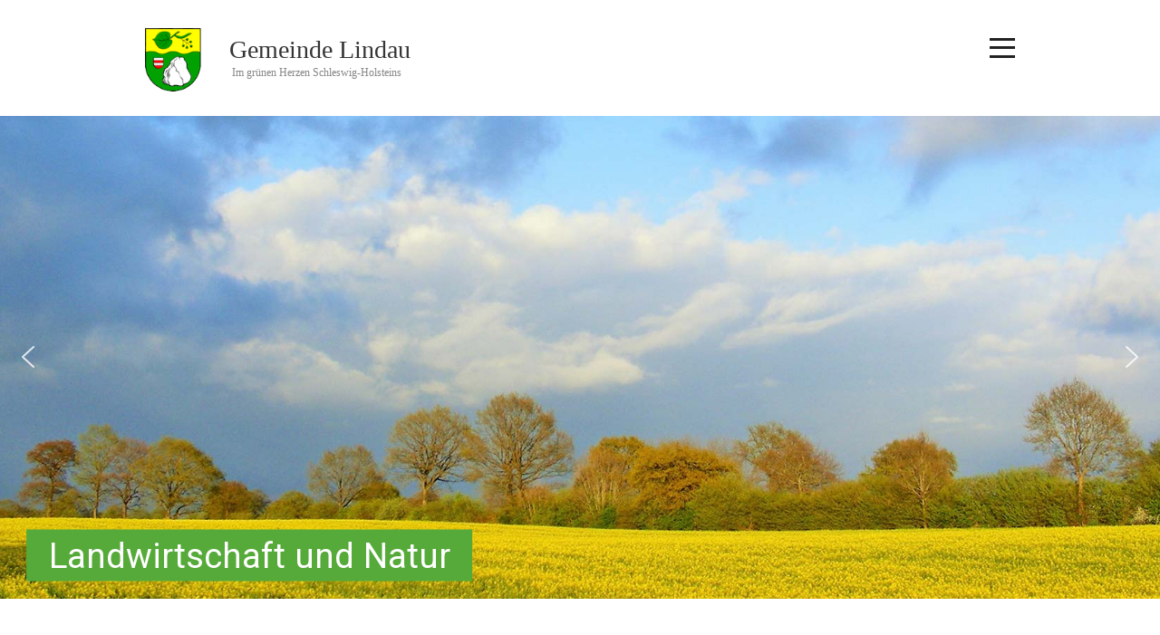

--- FILE ---
content_type: text/html; charset=UTF-8
request_url: https://www.gemeinde-lindau.de/2019/11/18/dienstabend-18-11-19/
body_size: 34101
content:
<!DOCTYPE html>
<html lang="en">
<head>

    <!-- Basic Page Needs
    –––––––––––––––––––––––––––––––––––––––––––––––––– -->
    <meta charset="utf-8">
    <title>Gemeinde Lindau</title>
    <meta name="description" content="Informationen über die Gemeinde Lindau">
    <meta name="author" content="">
    <meta name="viewport" content="width=device-width, initial-scale=1">
    <link href="//fonts.googleapis.com/css?family=Raleway:400,300,600" rel="stylesheet" type="text/css">
    <!--<link href="https://fonts.googleapis.com/css?family=Droid+Serif" rel="stylesheet">-->
    <link rel="stylesheet" href="https://www.gemeinde-lindau.de/wp-content/themes/gemeindelindau/css/main.css">
    <link rel="icon" type="image/png" href="images/favicon.png">
    <meta name='robots' content='max-image-preview:large' />
<link rel='dns-prefetch' href='//www.googletagmanager.com' />
<link rel="alternate" type="application/rss+xml" title="Gemeinde Lindau &raquo; Dienstabend 18.11.19-Kommentar-Feed" href="https://www.gemeinde-lindau.de/2019/11/18/dienstabend-18-11-19/feed/" />
<link rel="alternate" title="oEmbed (JSON)" type="application/json+oembed" href="https://www.gemeinde-lindau.de/wp-json/oembed/1.0/embed?url=https%3A%2F%2Fwww.gemeinde-lindau.de%2F2019%2F11%2F18%2Fdienstabend-18-11-19%2F" />
<link rel="alternate" title="oEmbed (XML)" type="text/xml+oembed" href="https://www.gemeinde-lindau.de/wp-json/oembed/1.0/embed?url=https%3A%2F%2Fwww.gemeinde-lindau.de%2F2019%2F11%2F18%2Fdienstabend-18-11-19%2F&#038;format=xml" />
<style id='wp-img-auto-sizes-contain-inline-css' type='text/css'>
img:is([sizes=auto i],[sizes^="auto," i]){contain-intrinsic-size:3000px 1500px}
/*# sourceURL=wp-img-auto-sizes-contain-inline-css */
</style>
<style id='wp-emoji-styles-inline-css' type='text/css'>

	img.wp-smiley, img.emoji {
		display: inline !important;
		border: none !important;
		box-shadow: none !important;
		height: 1em !important;
		width: 1em !important;
		margin: 0 0.07em !important;
		vertical-align: -0.1em !important;
		background: none !important;
		padding: 0 !important;
	}
/*# sourceURL=wp-emoji-styles-inline-css */
</style>
<style id='wp-block-library-inline-css' type='text/css'>
:root{--wp-block-synced-color:#7a00df;--wp-block-synced-color--rgb:122,0,223;--wp-bound-block-color:var(--wp-block-synced-color);--wp-editor-canvas-background:#ddd;--wp-admin-theme-color:#007cba;--wp-admin-theme-color--rgb:0,124,186;--wp-admin-theme-color-darker-10:#006ba1;--wp-admin-theme-color-darker-10--rgb:0,107,160.5;--wp-admin-theme-color-darker-20:#005a87;--wp-admin-theme-color-darker-20--rgb:0,90,135;--wp-admin-border-width-focus:2px}@media (min-resolution:192dpi){:root{--wp-admin-border-width-focus:1.5px}}.wp-element-button{cursor:pointer}:root .has-very-light-gray-background-color{background-color:#eee}:root .has-very-dark-gray-background-color{background-color:#313131}:root .has-very-light-gray-color{color:#eee}:root .has-very-dark-gray-color{color:#313131}:root .has-vivid-green-cyan-to-vivid-cyan-blue-gradient-background{background:linear-gradient(135deg,#00d084,#0693e3)}:root .has-purple-crush-gradient-background{background:linear-gradient(135deg,#34e2e4,#4721fb 50%,#ab1dfe)}:root .has-hazy-dawn-gradient-background{background:linear-gradient(135deg,#faaca8,#dad0ec)}:root .has-subdued-olive-gradient-background{background:linear-gradient(135deg,#fafae1,#67a671)}:root .has-atomic-cream-gradient-background{background:linear-gradient(135deg,#fdd79a,#004a59)}:root .has-nightshade-gradient-background{background:linear-gradient(135deg,#330968,#31cdcf)}:root .has-midnight-gradient-background{background:linear-gradient(135deg,#020381,#2874fc)}:root{--wp--preset--font-size--normal:16px;--wp--preset--font-size--huge:42px}.has-regular-font-size{font-size:1em}.has-larger-font-size{font-size:2.625em}.has-normal-font-size{font-size:var(--wp--preset--font-size--normal)}.has-huge-font-size{font-size:var(--wp--preset--font-size--huge)}.has-text-align-center{text-align:center}.has-text-align-left{text-align:left}.has-text-align-right{text-align:right}.has-fit-text{white-space:nowrap!important}#end-resizable-editor-section{display:none}.aligncenter{clear:both}.items-justified-left{justify-content:flex-start}.items-justified-center{justify-content:center}.items-justified-right{justify-content:flex-end}.items-justified-space-between{justify-content:space-between}.screen-reader-text{border:0;clip-path:inset(50%);height:1px;margin:-1px;overflow:hidden;padding:0;position:absolute;width:1px;word-wrap:normal!important}.screen-reader-text:focus{background-color:#ddd;clip-path:none;color:#444;display:block;font-size:1em;height:auto;left:5px;line-height:normal;padding:15px 23px 14px;text-decoration:none;top:5px;width:auto;z-index:100000}html :where(.has-border-color){border-style:solid}html :where([style*=border-top-color]){border-top-style:solid}html :where([style*=border-right-color]){border-right-style:solid}html :where([style*=border-bottom-color]){border-bottom-style:solid}html :where([style*=border-left-color]){border-left-style:solid}html :where([style*=border-width]){border-style:solid}html :where([style*=border-top-width]){border-top-style:solid}html :where([style*=border-right-width]){border-right-style:solid}html :where([style*=border-bottom-width]){border-bottom-style:solid}html :where([style*=border-left-width]){border-left-style:solid}html :where(img[class*=wp-image-]){height:auto;max-width:100%}:where(figure){margin:0 0 1em}html :where(.is-position-sticky){--wp-admin--admin-bar--position-offset:var(--wp-admin--admin-bar--height,0px)}@media screen and (max-width:600px){html :where(.is-position-sticky){--wp-admin--admin-bar--position-offset:0px}}

/*# sourceURL=wp-block-library-inline-css */
</style>
<style id='classic-theme-styles-inline-css' type='text/css'>
/*! This file is auto-generated */
.wp-block-button__link{color:#fff;background-color:#32373c;border-radius:9999px;box-shadow:none;text-decoration:none;padding:calc(.667em + 2px) calc(1.333em + 2px);font-size:1.125em}.wp-block-file__button{background:#32373c;color:#fff;text-decoration:none}
/*# sourceURL=/wp-includes/css/classic-themes.min.css */
</style>
<link rel='stylesheet' id='cookie-law-info-css' href='https://www.gemeinde-lindau.de/wp-content/plugins/cookie-law-info_rename/public/css/cookie-law-info-public.css?ver=1.8.8' type='text/css' media='all' />
<link rel='stylesheet' id='cookie-law-info-gdpr-css' href='https://www.gemeinde-lindau.de/wp-content/plugins/cookie-law-info_rename/public/css/cookie-law-info-gdpr.css?ver=1.8.8' type='text/css' media='all' />
<link rel="stylesheet" type="text/css" href="https://www.gemeinde-lindau.de/wp-content/plugins/smart-slider-3/Public/SmartSlider3/Application/Frontend/Assets/dist/smartslider.min.css?ver=6f970dc2" media="all">
<link rel="stylesheet" type="text/css" href="https://fonts.googleapis.com/css?display=swap&amp;family=Roboto%3A300%2C400" media="all">
<style data-related="n2-ss-2">div#n2-ss-2 .n2-ss-slider-1{display:grid;position:relative;}div#n2-ss-2 .n2-ss-slider-2{display:grid;position:relative;overflow:hidden;padding:0px 0px 0px 0px;border:0px solid RGBA(62,62,62,1);border-radius:0px;background-clip:padding-box;background-repeat:repeat;background-position:50% 50%;background-size:cover;background-attachment:scroll;z-index:1;}div#n2-ss-2:not(.n2-ss-loaded) .n2-ss-slider-2{background-image:none !important;}div#n2-ss-2 .n2-ss-slider-3{display:grid;grid-template-areas:'cover';position:relative;overflow:hidden;z-index:10;}div#n2-ss-2 .n2-ss-slider-3 > *{grid-area:cover;}div#n2-ss-2 .n2-ss-slide-backgrounds,div#n2-ss-2 .n2-ss-slider-3 > .n2-ss-divider{position:relative;}div#n2-ss-2 .n2-ss-slide-backgrounds{z-index:10;}div#n2-ss-2 .n2-ss-slide-backgrounds > *{overflow:hidden;}div#n2-ss-2 .n2-ss-slide-background{transform:translateX(-100000px);}div#n2-ss-2 .n2-ss-slider-4{place-self:center;position:relative;width:100%;height:100%;z-index:20;display:grid;grid-template-areas:'slide';}div#n2-ss-2 .n2-ss-slider-4 > *{grid-area:slide;}div#n2-ss-2.n2-ss-full-page--constrain-ratio .n2-ss-slider-4{height:auto;}div#n2-ss-2 .n2-ss-slide{display:grid;place-items:center;grid-auto-columns:100%;position:relative;z-index:20;-webkit-backface-visibility:hidden;transform:translateX(-100000px);}div#n2-ss-2 .n2-ss-slide{perspective:1500px;}div#n2-ss-2 .n2-ss-slide-active{z-index:21;}.n2-ss-background-animation{position:absolute;top:0;left:0;width:100%;height:100%;z-index:3;}div#n2-ss-2 .n2-ss-button-container,div#n2-ss-2 .n2-ss-button-container a{display:block;}div#n2-ss-2 .n2-ss-button-container--non-full-width,div#n2-ss-2 .n2-ss-button-container--non-full-width a{display:inline-block;}div#n2-ss-2 .n2-ss-button-container.n2-ss-nowrap{white-space:nowrap;}div#n2-ss-2 .n2-ss-button-container a div{display:inline;font-size:inherit;text-decoration:inherit;color:inherit;line-height:inherit;font-family:inherit;font-weight:inherit;}div#n2-ss-2 .n2-ss-button-container a > div{display:inline-flex;align-items:center;vertical-align:top;}div#n2-ss-2 .n2-ss-button-container span{font-size:100%;vertical-align:baseline;}div#n2-ss-2 .n2-ss-button-container a[data-iconplacement="left"] span{margin-right:0.3em;}div#n2-ss-2 .n2-ss-button-container a[data-iconplacement="right"] span{margin-left:0.3em;}div#n2-ss-2 .nextend-arrow{cursor:pointer;overflow:hidden;line-height:0 !important;z-index:18;-webkit-user-select:none;}div#n2-ss-2 .nextend-arrow img{position:relative;display:block;}div#n2-ss-2 .nextend-arrow img.n2-arrow-hover-img{display:none;}div#n2-ss-2 .nextend-arrow:FOCUS img.n2-arrow-hover-img,div#n2-ss-2 .nextend-arrow:HOVER img.n2-arrow-hover-img{display:inline;}div#n2-ss-2 .nextend-arrow:FOCUS img.n2-arrow-normal-img,div#n2-ss-2 .nextend-arrow:HOVER img.n2-arrow-normal-img{display:none;}div#n2-ss-2 .nextend-arrow-animated{overflow:hidden;}div#n2-ss-2 .nextend-arrow-animated > div{position:relative;}div#n2-ss-2 .nextend-arrow-animated .n2-active{position:absolute;}div#n2-ss-2 .nextend-arrow-animated-fade{transition:background 0.3s, opacity 0.4s;}div#n2-ss-2 .nextend-arrow-animated-horizontal > div{transition:all 0.4s;transform:none;}div#n2-ss-2 .nextend-arrow-animated-horizontal .n2-active{top:0;}div#n2-ss-2 .nextend-arrow-previous.nextend-arrow-animated-horizontal .n2-active{left:100%;}div#n2-ss-2 .nextend-arrow-next.nextend-arrow-animated-horizontal .n2-active{right:100%;}div#n2-ss-2 .nextend-arrow-previous.nextend-arrow-animated-horizontal:HOVER > div,div#n2-ss-2 .nextend-arrow-previous.nextend-arrow-animated-horizontal:FOCUS > div{transform:translateX(-100%);}div#n2-ss-2 .nextend-arrow-next.nextend-arrow-animated-horizontal:HOVER > div,div#n2-ss-2 .nextend-arrow-next.nextend-arrow-animated-horizontal:FOCUS > div{transform:translateX(100%);}div#n2-ss-2 .nextend-arrow-animated-vertical > div{transition:all 0.4s;transform:none;}div#n2-ss-2 .nextend-arrow-animated-vertical .n2-active{left:0;}div#n2-ss-2 .nextend-arrow-previous.nextend-arrow-animated-vertical .n2-active{top:100%;}div#n2-ss-2 .nextend-arrow-next.nextend-arrow-animated-vertical .n2-active{bottom:100%;}div#n2-ss-2 .nextend-arrow-previous.nextend-arrow-animated-vertical:HOVER > div,div#n2-ss-2 .nextend-arrow-previous.nextend-arrow-animated-vertical:FOCUS > div{transform:translateY(-100%);}div#n2-ss-2 .nextend-arrow-next.nextend-arrow-animated-vertical:HOVER > div,div#n2-ss-2 .nextend-arrow-next.nextend-arrow-animated-vertical:FOCUS > div{transform:translateY(100%);}div#n2-ss-2 .n2-font-7e0960bbba1058b939566cfb1afbd84d-hover{font-family: 'Roboto','Arial';color: #ffffff;font-size:225%;text-shadow: none;line-height: 1.5;font-weight: normal;font-style: normal;text-decoration: none;text-align: center;letter-spacing: normal;word-spacing: normal;text-transform: none;}div#n2-ss-2 .n2-style-40378ba38d53bdd20f9224a5b9396e67-heading{background: #55aa39;opacity:1;padding:0px 0px 0px 0px ;box-shadow: none;border: 0px solid RGBA(0,0,0,1);border-radius:0px;}div#n2-ss-2 .n2-font-1a7f5ed23c7fb336c5040a6b4265ed95-link a{font-family: 'Roboto','Arial';color: #ffffff;font-size:87.5%;text-shadow: none;line-height: 1.5;font-weight: normal;font-style: normal;text-decoration: none;text-align: center;letter-spacing: normal;word-spacing: normal;text-transform: none;}div#n2-ss-2 .n2-style-55d165c1c2fdada96923c104166f1f7f-heading{background: #5cba3c;opacity:1;padding:10px 30px 10px 30px ;box-shadow: none;border: 0px solid RGBA(0,0,0,1);border-radius:0px;}div#n2-ss-2 .n2-ss-slide-limiter{max-width:3000px;}div#n2-ss-2 .n-uc-0poWpX7FEJoe{padding:0px 0px 0px 0px}div#n2-ss-2 .n-uc-wsdvYS1iiwP0{padding:0px 0px 0px 0px}div#n2-ss-2 .n-uc-XskU1yWN7Gk9{padding:0px 0px 0px 0px}div#n2-ss-2 .n-uc-hdq64mvfzzza{padding:0px 0px 0px 0px}div#n2-ss-2 .nextend-arrow img{width: 32px}@media (min-width: 1200px){div#n2-ss-2 [data-hide-desktopportrait="1"]{display: none !important;}}@media (orientation: landscape) and (max-width: 1199px) and (min-width: 901px),(orientation: portrait) and (max-width: 1199px) and (min-width: 701px){div#n2-ss-2 [data-hide-tabletportrait="1"]{display: none !important;}}@media (orientation: landscape) and (max-width: 900px),(orientation: portrait) and (max-width: 700px){div#n2-ss-2 [data-hide-mobileportrait="1"]{display: none !important;}div#n2-ss-2 .nextend-arrow img{width: 16px}}</style>
<script type="text/javascript" src="https://www.gemeinde-lindau.de/wp-includes/js/jquery/jquery.min.js?ver=3.7.1" id="jquery-core-js"></script>
<script type="text/javascript" src="https://www.gemeinde-lindau.de/wp-includes/js/jquery/jquery-migrate.min.js?ver=3.4.1" id="jquery-migrate-js"></script>
<script type="text/javascript" id="cookie-law-info-js-extra">
/* <![CDATA[ */
var Cli_Data = {"nn_cookie_ids":[],"cookielist":[]};
var log_object = {"ajax_url":"https://www.gemeinde-lindau.de/wp-admin/admin-ajax.php"};
//# sourceURL=cookie-law-info-js-extra
/* ]]> */
</script>
<script type="text/javascript" src="https://www.gemeinde-lindau.de/wp-content/plugins/cookie-law-info_rename/public/js/cookie-law-info-public.js?ver=1.8.8" id="cookie-law-info-js"></script>
<link rel="https://api.w.org/" href="https://www.gemeinde-lindau.de/wp-json/" /><link rel="alternate" title="JSON" type="application/json" href="https://www.gemeinde-lindau.de/wp-json/wp/v2/posts/326" /><link rel="EditURI" type="application/rsd+xml" title="RSD" href="https://www.gemeinde-lindau.de/xmlrpc.php?rsd" />
<meta name="generator" content="WordPress 6.9" />
<link rel="canonical" href="https://www.gemeinde-lindau.de/2019/11/18/dienstabend-18-11-19/" />
<link rel='shortlink' href='https://www.gemeinde-lindau.de/?p=326' />
<meta name="generator" content="Site Kit by Google 1.124.0" /><script type="text/javascript">
(function(url){
	if(/(?:Chrome\/26\.0\.1410\.63 Safari\/537\.31|WordfenceTestMonBot)/.test(navigator.userAgent)){ return; }
	var addEvent = function(evt, handler) {
		if (window.addEventListener) {
			document.addEventListener(evt, handler, false);
		} else if (window.attachEvent) {
			document.attachEvent('on' + evt, handler);
		}
	};
	var removeEvent = function(evt, handler) {
		if (window.removeEventListener) {
			document.removeEventListener(evt, handler, false);
		} else if (window.detachEvent) {
			document.detachEvent('on' + evt, handler);
		}
	};
	var evts = 'contextmenu dblclick drag dragend dragenter dragleave dragover dragstart drop keydown keypress keyup mousedown mousemove mouseout mouseover mouseup mousewheel scroll'.split(' ');
	var logHuman = function() {
		if (window.wfLogHumanRan) { return; }
		window.wfLogHumanRan = true;
		var wfscr = document.createElement('script');
		wfscr.type = 'text/javascript';
		wfscr.async = true;
		wfscr.src = url + '&r=' + Math.random();
		(document.getElementsByTagName('head')[0]||document.getElementsByTagName('body')[0]).appendChild(wfscr);
		for (var i = 0; i < evts.length; i++) {
			removeEvent(evts[i], logHuman);
		}
	};
	for (var i = 0; i < evts.length; i++) {
		addEvent(evts[i], logHuman);
	}
})('//www.gemeinde-lindau.de/?wordfence_lh=1&hid=85140664E49EBE2CAEEFAE7D5EF68655');
</script>
    <script>(function(){this._N2=this._N2||{_r:[],_d:[],r:function(){this._r.push(arguments)},d:function(){this._d.push(arguments)}}}).call(window);</script><script src="https://www.gemeinde-lindau.de/wp-content/plugins/smart-slider-3/Public/SmartSlider3/Application/Frontend/Assets/dist/n2.min.js?ver=6f970dc2" defer async></script>
<script src="https://www.gemeinde-lindau.de/wp-content/plugins/smart-slider-3/Public/SmartSlider3/Application/Frontend/Assets/dist/smartslider-frontend.min.js?ver=6f970dc2" defer async></script>
<script src="https://www.gemeinde-lindau.de/wp-content/plugins/smart-slider-3/Public/SmartSlider3/Slider/SliderType/Simple/Assets/dist/ss-simple.min.js?ver=6f970dc2" defer async></script>
<script src="https://www.gemeinde-lindau.de/wp-content/plugins/smart-slider-3/Public/SmartSlider3/Widget/Arrow/ArrowImage/Assets/dist/w-arrow-image.min.js?ver=6f970dc2" defer async></script>
<script>_N2.r('documentReady',function(){_N2.r(["documentReady","smartslider-frontend","SmartSliderWidgetArrowImage","ss-simple"],function(){new _N2.SmartSliderSimple('n2-ss-2',{"admin":false,"background.video.mobile":1,"loadingTime":2000,"alias":{"id":0,"smoothScroll":0,"slideSwitch":0,"scroll":1},"align":"normal","isDelayed":0,"responsive":{"mediaQueries":{"all":false,"desktopportrait":["(min-width: 1200px)"],"tabletportrait":["(orientation: landscape) and (max-width: 1199px) and (min-width: 901px)","(orientation: portrait) and (max-width: 1199px) and (min-width: 701px)"],"mobileportrait":["(orientation: landscape) and (max-width: 900px)","(orientation: portrait) and (max-width: 700px)"]},"base":{"slideOuterWidth":1200,"slideOuterHeight":500,"sliderWidth":1200,"sliderHeight":500,"slideWidth":1200,"slideHeight":500},"hideOn":{"desktopLandscape":false,"desktopPortrait":false,"tabletLandscape":false,"tabletPortrait":false,"mobileLandscape":false,"mobilePortrait":false},"onResizeEnabled":true,"type":"fullwidth","sliderHeightBasedOn":"real","focusUser":1,"focusEdge":"auto","breakpoints":[{"device":"tabletPortrait","type":"max-screen-width","portraitWidth":1199,"landscapeWidth":1199},{"device":"mobilePortrait","type":"max-screen-width","portraitWidth":700,"landscapeWidth":900}],"enabledDevices":{"desktopLandscape":0,"desktopPortrait":1,"tabletLandscape":0,"tabletPortrait":1,"mobileLandscape":0,"mobilePortrait":1},"sizes":{"desktopPortrait":{"width":1200,"height":500,"max":3000,"min":1200},"tabletPortrait":{"width":701,"height":292,"customHeight":false,"max":1199,"min":701},"mobilePortrait":{"width":320,"height":133,"customHeight":false,"max":900,"min":320}},"overflowHiddenPage":0,"focus":{"offsetTop":"#wpadminbar","offsetBottom":""}},"controls":{"mousewheel":0,"touch":"horizontal","keyboard":1,"blockCarouselInteraction":1},"playWhenVisible":1,"playWhenVisibleAt":0.5,"lazyLoad":0,"lazyLoadNeighbor":0,"blockrightclick":0,"maintainSession":0,"autoplay":{"enabled":0,"start":1,"duration":8000,"autoplayLoop":1,"allowReStart":0,"pause":{"click":1,"mouse":"0","mediaStarted":1},"resume":{"click":0,"mouse":0,"mediaEnded":1,"slidechanged":0},"interval":1,"intervalModifier":"loop","intervalSlide":"current"},"perspective":1500,"layerMode":{"playOnce":0,"playFirstLayer":1,"mode":"skippable","inAnimation":"mainInEnd"},"bgAnimations":0,"mainanimation":{"type":"horizontal","duration":800,"delay":0,"ease":"easeOutQuad","shiftedBackgroundAnimation":0},"carousel":1,"initCallbacks":function(){new _N2.SmartSliderWidgetArrowImage(this)}})})});</script></head>
<body>

<div class="container">
    <div class="heady">
        <div class="row sa">
            <div class="twelve columns" style="padding: 2rem 0;">
                <div style="float: right; margin-top: 2.5rem;">
                    <div class="burger_menu" id="toggle" style="float: right;">
                        <span class="top"></span>
                        <span class="middle"></span>
                        <span class="bottom"></span>
                    </div>
                </div>
                <div style="float:left; width: 70%; margin-top:1.3rem;">
                    <a href="http://www.gemeinde-lindau.de">
                        <object data="https://www.gemeinde-lindau.de/wp-content/themes/gemeindelindau/images/wappen2.svg"
                                type="image/svg+xml"
                                class="logo_size_wrapper">
                        </object>
                    </a>
                </div>
            </div>
        </div>
    </div>
</div>
<div>
    <div><ss3-force-full-width data-overflow-x="body" data-horizontal-selector="body"><div class="n2-section-smartslider fitvidsignore " data-ssid="2" tabindex="0" role="region" aria-label="Slider"><div id="n2-ss-2-align" class="n2-ss-align"><div class="n2-padding"><div id="n2-ss-2" data-creator="Smart Slider 3" data-responsive="fullwidth" class="n2-ss-slider n2-ow n2-has-hover n2notransition  " data-ss-legacy-font-scale="1"><div class="n2-ss-slider-wrapper-inside">
        <div class="n2-ss-slider-1 n2_ss__touch_element n2-ow">
            <div class="n2-ss-slider-2 n2-ow">
                                                <div class="n2-ss-slider-3 n2-ow">

                    <div class="n2-ss-slide-backgrounds n2-ow-all"><div class="n2-ss-slide-background" data-public-id="1" data-mode="fill"><div class="n2-ss-slide-background-image" data-blur="0" data-opacity="100" data-x="50" data-y="50" data-alt="" data-title=""><picture class="skip-lazy" data-skip-lazy="1"><img src="//www.gemeinde-lindau.de/wp-content/uploads/2018/03/feld_slider.jpg" alt="" title="" loading="lazy" class="skip-lazy" data-skip-lazy="1"></picture></div><div data-color="RGBA(255,255,255,0)" style="background-color: RGBA(255,255,255,0);" class="n2-ss-slide-background-color"></div></div><div class="n2-ss-slide-background" data-public-id="2" data-mode="fill"><div class="n2-ss-slide-background-image" data-blur="0" data-opacity="100" data-x="50" data-y="50" data-alt="" data-title=""><picture class="skip-lazy" data-skip-lazy="1"><img src="//www.gemeinde-lindau.de/wp-content/uploads/2018/03/nok-1.jpg" alt="" title="" loading="lazy" class="skip-lazy" data-skip-lazy="1"></picture></div><div data-color="RGBA(255,255,255,0)" style="background-color: RGBA(255,255,255,0);" class="n2-ss-slide-background-color"></div></div><div class="n2-ss-slide-background" data-public-id="3" data-mode="fill"><div class="n2-ss-slide-background-image" data-blur="0" data-opacity="100" data-x="50" data-y="50" data-alt="" data-title=""><picture class="skip-lazy" data-skip-lazy="1"><img src="//www.gemeinde-lindau.de/wp-content/uploads/2018/03/teufelstein_slider.jpg" alt="" title="" loading="lazy" class="skip-lazy" data-skip-lazy="1"></picture></div><div data-color="RGBA(255,255,255,0)" style="background-color: RGBA(255,255,255,0);" class="n2-ss-slide-background-color"></div></div><div class="n2-ss-slide-background" data-public-id="4" data-mode="fill"><div class="n2-ss-slide-background-image" data-blur="0" data-opacity="100" data-x="50" data-y="50" data-alt="" data-title=""><picture class="skip-lazy" data-skip-lazy="1"><img src="//www.gemeinde-lindau.de/wp-content/uploads/2018/03/wiese_slider.jpg" alt="" title="" loading="lazy" class="skip-lazy" data-skip-lazy="1"></picture></div><div data-color="RGBA(255,255,255,0)" style="background-color: RGBA(255,255,255,0);" class="n2-ss-slide-background-color"></div></div></div>                    <div class="n2-ss-slider-4 n2-ow">
                        <svg xmlns="http://www.w3.org/2000/svg" viewBox="0 0 1200 500" data-related-device="desktopPortrait" class="n2-ow n2-ss-preserve-size n2-ss-preserve-size--slider n2-ss-slide-limiter"></svg><div data-first="1" data-slide-duration="0" data-id="6" data-slide-public-id="1" data-title="feld_slider" class="n2-ss-slide n2-ow  n2-ss-slide-6"><div role="note" class="n2-ss-slide--focus" tabindex="-1">feld_slider</div><div class="n2-ss-layers-container n2-ss-slide-limiter n2-ow"><div class="n2-ss-layer n2-ow n-uc-0poWpX7FEJoe" data-sstype="slide" data-pm="default"><div class="n2-ss-layer n2-ow n-uc-R7XMHnABfjn9" data-pm="absolute" data-responsiveposition="1" data-desktopportraitleft="-342" data-desktopportraittop="205" data-responsivesize="1" data-desktopportraitwidth="461" data-desktopportraitheight="auto" data-desktopportraitalign="center" data-desktopportraitvalign="middle" data-parentid="" data-desktopportraitparentalign="center" data-desktopportraitparentvalign="middle" data-adaptivefont="0" data-sstype="layer"><div id="n2-ss-2item1" class="n2-font-7e0960bbba1058b939566cfb1afbd84d-hover n2-style-40378ba38d53bdd20f9224a5b9396e67-heading   n2-ss-item-content n2-ss-text n2-ow" style="display:block;">Landwirtschaft und Natur</div></div></div></div></div><div data-slide-duration="0" data-id="7" data-slide-public-id="2" data-title="nok" class="n2-ss-slide n2-ow  n2-ss-slide-7"><div role="note" class="n2-ss-slide--focus" tabindex="-1">nok</div><div class="n2-ss-layers-container n2-ss-slide-limiter n2-ow"><div class="n2-ss-layer n2-ow n-uc-wsdvYS1iiwP0" data-sstype="slide" data-pm="default"><div class="n2-ss-layer n2-ow n-uc-4w00jl6SLZHM" data-pm="absolute" data-responsiveposition="1" data-desktopportraitleft="403" data-desktopportraittop="155" data-responsivesize="1" data-desktopportraitwidth="auto" data-desktopportraitheight="auto" data-desktopportraitalign="center" data-desktopportraitvalign="middle" data-parentid="" data-desktopportraitparentalign="center" data-desktopportraitparentvalign="middle" data-adaptivefont="0" data-sstype="layer"><div id="n2-ss-2item2" class="n2-font-7e0960bbba1058b939566cfb1afbd84d-hover   n2-ss-item-content n2-ss-text n2-ow" style="display:block;">Am Nord-Ostsee-Kanal</div></div><div class="n2-ss-layer n2-ow n-uc-t5vT0I7T1Bji n2-ss-layer--auto" data-pm="absolute" data-responsiveposition="1" data-desktopportraitleft="496" data-desktopportraittop="202" data-responsivesize="1" data-desktopportraitwidth="auto" data-desktopportraitheight="auto" data-desktopportraitalign="center" data-desktopportraitvalign="middle" data-parentid="" data-desktopportraitparentalign="center" data-desktopportraitparentvalign="middle" data-adaptivefont="0" data-sstype="layer"><div class="n2-ss-button-container n2-ss-item-content n2-ow n2-font-1a7f5ed23c7fb336c5040a6b4265ed95-link  n2-ss-nowrap n2-ss-button-container--non-full-width"><a class="n2-style-55d165c1c2fdada96923c104166f1f7f-heading  n2-ow " href="http://www.gemeinde-lindau.de/die-gemeinde-lindau/"><div><div>Über die Gemeinde</div></div></a></div></div></div></div></div><div data-slide-duration="0" data-id="8" data-slide-public-id="3" data-title="teufelstein_slider" class="n2-ss-slide n2-ow  n2-ss-slide-8"><div role="note" class="n2-ss-slide--focus" tabindex="-1">teufelstein_slider</div><div class="n2-ss-layers-container n2-ss-slide-limiter n2-ow"><div class="n2-ss-layer n2-ow n-uc-XskU1yWN7Gk9" data-sstype="slide" data-pm="default"></div></div></div><div data-slide-duration="0" data-id="9" data-slide-public-id="4" data-title="wiese_slider" class="n2-ss-slide n2-ow  n2-ss-slide-9"><div role="note" class="n2-ss-slide--focus" tabindex="-1">wiese_slider</div><div class="n2-ss-layers-container n2-ss-slide-limiter n2-ow"><div class="n2-ss-layer n2-ow n-uc-hdq64mvfzzza" data-sstype="slide" data-pm="default"></div></div></div>                    </div>

                                    </div>
            </div>
        </div>
        <div class="n2-ss-slider-controls n2-ss-slider-controls-absolute-left-center"><div style="--widget-offset:15px;" class="n2-ss-widget nextend-arrow n2-ow-all nextend-arrow-previous  nextend-arrow-animated-fade" data-hide-mobileportrait="1" id="n2-ss-2-arrow-previous" role="button" aria-label="previous arrow" tabindex="0"><img width="32" height="32" class="skip-lazy" data-skip-lazy="1" src="[data-uri]" alt="previous arrow"></div></div><div class="n2-ss-slider-controls n2-ss-slider-controls-absolute-right-center"><div style="--widget-offset:15px;" class="n2-ss-widget nextend-arrow n2-ow-all nextend-arrow-next  nextend-arrow-animated-fade" data-hide-mobileportrait="1" id="n2-ss-2-arrow-next" role="button" aria-label="next arrow" tabindex="0"><img width="32" height="32" class="skip-lazy" data-skip-lazy="1" src="[data-uri]" alt="next arrow"></div></div></div></div><ss3-loader></ss3-loader></div></div><div class="n2_clear"></div></div></ss3-force-full-width></div></div>
<div class="container">
    <div class="row">
        <div class="6 columns post_loop_article" style="margin-top: 6rem;">
    <h3>18. November 2019</h3>
    <h1><a href="https://www.gemeinde-lindau.de/2019/11/18/dienstabend-18-11-19/">Dienstabend 18.11.19</a></h1>
    
<figure class="wp-block-image"><img fetchpriority="high" decoding="async" width="1024" height="576" src="https://www.gemeinde-lindau.de/wp-content/uploads/2019/11/20191118_202945-1024x576.jpg" alt="" class="wp-image-327" srcset="https://www.gemeinde-lindau.de/wp-content/uploads/2019/11/20191118_202945-1024x576.jpg 1024w, https://www.gemeinde-lindau.de/wp-content/uploads/2019/11/20191118_202945-300x169.jpg 300w, https://www.gemeinde-lindau.de/wp-content/uploads/2019/11/20191118_202945-768x432.jpg 768w" sizes="(max-width: 1024px) 100vw, 1024px" /></figure>



<p>Heute haben wir den Bereich Funk in den Focus gerückt. 4 Trupps mussten jeweils eine Figur über Funk durchgeben und nachbauen. Die Wehrführung hat die Übung koordiniert und Funk-Kanäle zugeteilt. Mehrmals Kanalwechsel und Statusmeldung an die Wehrführung inklusive. </p>



<figure class="wp-block-image"><img decoding="async" width="1024" height="576" src="https://www.gemeinde-lindau.de/wp-content/uploads/2019/11/20191118_203031-1024x576.jpg" alt="" class="wp-image-331" srcset="https://www.gemeinde-lindau.de/wp-content/uploads/2019/11/20191118_203031-1024x576.jpg 1024w, https://www.gemeinde-lindau.de/wp-content/uploads/2019/11/20191118_203031-300x169.jpg 300w, https://www.gemeinde-lindau.de/wp-content/uploads/2019/11/20191118_203031-768x432.jpg 768w" sizes="(max-width: 1024px) 100vw, 1024px" /></figure>
</div>
    </div>

<div class="row">
    <div class="twelve columns footer">
        <p>Alle Rechte vorbehalten - 2024 Gemeinde Lindau - <a href="https://www.gemeinde-lindau.de/impressum/">Impressum</a><br />
        <a href="http://www.amt-daenischer-wohld.de/amt_daenischer_wohld/">Besuchen Sie auch das Amt Dänischen Wohld!</a></p>
    </div>
</div>
<div class="row">
    <div class="twelve columns overlay" id="overlay">
<!--    <div class="overlay" id="overlay">-->
        <nav class="overlay-menu">
<ul>
<li><a href="http://www.gemeinde-lindau.de/">Neuigkeiten </a></li>
<li><a href="https://www.gemeinde-lindau.de/bekanntmachungen/">Bekanntmachungen </a></li>
<li><a href="http://www.gemeinde-lindau.de/veranstaltungen">Veranstaltungen </a></li>
<li><a href="https://www.gemeinde-lindau.de/die-gemeinde-lindau/">Die Gemeinde Lindau </a></li>
<li><a href="https://www.gemeinde-lindau.de/satzungen-dokumente/">Satzungen / Dokumente </a></li>
<li><a href="https://www.gemeinde-lindau.de/uebersichtskarten-der-gemeinde-lindau/">Übersichtskarten der Gemeinde Lindau </a></li>
<li><a href="https://www.gemeinde-lindau.de/vereine-und-verbaende/">Vereine und Verbände </a></li>
<li><a href="https://www.gemeinde-lindau.de/kindergarten-lindau-de-doerpsmueues/">Kinderbetreuung in Lindau </a></li>
<li><a href="https://www.gemeinde-lindau.de/freiwillige-feuerwehr-revensdorf/">Freiwillige Feuerwehr Revensdorf </a></li>
<li><a href="https://www.gemeinde-lindau.de/jungendfeuerwehr/">Jugendfeuerwehr </a></li>
<li><a href="https://www.gemeinde-lindau.de/impressum/">Impressum </a></li>
</ul>
</nav>
    </div>
</div>
</div> <!-- /container -->

<script
  src="https://code.jquery.com/jquery-3.3.1.min.js"
  integrity="sha256-FgpCb/KJQlLNfOu91ta32o/NMZxltwRo8QtmkMRdAu8="
  crossorigin="anonymous"></script>
<script src="https://www.gemeinde-lindau.de/wp-content/themes/gemeindelindau/js/equalize.min.js"></script>
<script src="https://www.gemeinde-lindau.de/wp-content/themes/gemeindelindau/js/sticky-header.js"></script>
<script src="https://www.gemeinde-lindau.de/wp-content/themes/gemeindelindau/js/parallax.min.js"></script>
<script>

    $(function () {

        // Setze gleiche höhe bei Event-Detailseite
        // Aber nur wenn es sich um kein Smart-Phone handelt, damit bei
        // Smart-Phone Platz gesparrt wird. Hier ist es nicht notwendig, da die Boxen
        // nicht horizontal nebeneinander stehen, sondern vertikal ausgerichtet werden
        if ($(window).width() >= 550) {
            $('.event_single_details').equalize('outerHeight');
        }

        // Burger-menu Toggle-Button
        $('#toggle').click(function () {
            $(this).toggleClass('active');
            $('#overlay').toggleClass('open');
            $('body').toggleClass('modal-open');
        });

        $('.heady').stickMe(function () {
//            topOffset: 150
        });


    });
</script>
</body>
</html>


--- FILE ---
content_type: text/css
request_url: https://www.gemeinde-lindau.de/wp-content/plugins/cookie-law-info_rename/public/css/cookie-law-info-gdpr.css?ver=1.8.8
body_size: 23533
content:
.gdpr-container-fluid {
    width: 100%;
    padding-right: 15px;
    padding-left: 15px;
    margin-right: auto;
    margin-left: auto;
}
.gdpr-row {
	display: -ms-flexbox;
    display: flex;
    -ms-flex-wrap: wrap;
    flex-wrap: wrap;
    margin-right: -15px;
    margin-left: -15px;
}
.gdpr-col-4 {
    -ms-flex: 0 0 33.333333%;
    flex: 0 0 33.333333%;
    max-width: 33.333333%;
}
.gdpr-col-8 {
    -ms-flex: 0 0 66.666667%;
    flex: 0 0 66.666667%;
    max-width: 66.666667%;
}
.gdpr-align-items-stretch {
    -ms-flex-align: stretch!important;
    align-items: stretch!important;
}
.gdpr-d-flex {
    display: -ms-flexbox!important;
    display: flex!important;
}
.gdpr-px-0 {
	padding-left: 0;
	padding-right: 0;
}
.modal-backdrop.show {
	opacity: .8;
}
.modal-open {
    overflow: hidden
}

.modal-open .gdpr-modal {
    overflow-x: hidden;
    overflow-y: auto
}

.gdpr-modal.fade .gdpr-modal-dialog {
    transition: -webkit-transform .3s ease-out;
    transition: transform .3s ease-out;
    transition: transform .3s ease-out,-webkit-transform .3s ease-out;
    -webkit-transform: translate(0,-25%);
    transform: translate(0,-25%)
}

.gdpr-modal.show .gdpr-modal-dialog {
    -webkit-transform: translate(0,0);
    transform: translate(0,0)
}

.modal-backdrop {
    position: fixed;
    top: 0;
    right: 0;
    bottom: 0;
    left: 0;
    z-index: 1039;
    background-color: #000
}

.modal-backdrop.fade {
    opacity: 0
}

.modal-backdrop.show {
    opacity: .5
}

.gdpr-modal {
	position: fixed;
    top: 0;
    right: 0;
    bottom: 0;
    left: 0;
    z-index: 1050;
    display: none;
    overflow: hidden;
    outline: 0
}
.gdpr-modal a {
	text-decoration: none;
}
.gdpr-modal .gdpr-modal-dialog {
	position: relative;
    width: auto;
    margin: .5rem;
    pointer-events: none;
	font-family: -apple-system,BlinkMacSystemFont,"Segoe UI",Roboto,"Helvetica Neue",Arial,sans-serif,"Apple Color Emoji","Segoe UI Emoji","Segoe UI Symbol";
    font-size: 1rem;
    font-weight: 400;
    line-height: 1.5;
    color: #212529;
	text-align: left;
	display: -ms-flexbox;
    display: flex;
    -ms-flex-align: center;
    align-items: center;
    min-height: calc(100% - (.5rem * 2))
}
@media (min-width: 576px) {
    .gdpr-modal .gdpr-modal-dialog {
        max-width:500px;
		margin: 1.75rem auto;
        min-height: calc(100% - (1.75rem * 2));		
    }
}
@media (min-width: 992px) {
	.gdpr-modal .gdpr-modal-dialog {
		max-width: 900px;			
	}
}
.gdpr-modal-content {
	position: relative;
    display: -ms-flexbox;
    display: flex;
    -ms-flex-direction: column;
    flex-direction: column;
    width: 100%;
    pointer-events: auto;
    background-color: #fff;
    background-clip: padding-box;
    border: 1px solid rgba(0,0,0,.2);
    border-radius: .3rem;
    outline: 0
}
.gdpr-modal .row {
	margin: 0 -15px;
}
.gdpr-modal .modal-body {
	padding: 0;
	position: relative;
    -ms-flex: 1 1 auto;
    flex: 1 1 auto;
}
.gdpr-modal .close {
	position: absolute;
	right: 10px;
	top: 10px;
	z-index: 1;
	padding: 0;
    background-color: transparent;
    border: 0;
	-webkit-appearance: none;
	font-size: 1.5rem;
    font-weight: 700;
    line-height: 1;
    color: #000;
    text-shadow: 0 1px 0 #fff;
}
.gdpr-modal .close:focus {
	outline: 0;
}
.gdpr-switch {
	display: inline-block;
	position: relative;
	min-height: 1px;
	padding-left: 70px;
	font-size: 14px;
}
.gdpr-switch input[type="checkbox"] {
	display:none;
}
.gdpr-switch .gdpr-slider {
	background-color: #e3e1e8;
	height: 24px;
	width: 50px;
	bottom: 0;
	cursor: pointer;
	left: 0;
	position: absolute;
	right: 0;
	top: 0;
	transition: .4s;
}
.gdpr-switch .gdpr-slider:before {
	background-color: #fff;
	bottom: 2px;
	content: "";
	height: 20px;
	left: 2px;
	position: absolute;
	transition: .4s;
	width: 20px;
}
.gdpr-switch input:checked + .gdpr-slider {
	background-color:rgb(99, 179, 95);
}
.gdpr-switch input:checked + .gdpr-slider:before {
	transform: translateX(26px);
}
.gdpr-switch .gdpr-slider {
	border-radius: 34px;
}
.gdpr-switch .gdpr-slider:before {
	border-radius: 50%;
}
.gdpr-tab-content>.gdpr-tab-pane {
    display: none;
}
.gdpr-tab-content>.active {
    display: block;
}
.gdpr-fade {
    transition: opacity .15s linear;
}
.gdpr-nav-pills {
	display: -ms-flexbox;
    display: flex;
    -ms-flex-wrap: wrap;
    flex-wrap: wrap;
    padding-left: 0;
    margin-bottom: 0;
	list-style: none;
	-ms-flex-direction: column !important;
    flex-direction: column !important;
    align-items: stretch !important;
    -ms-align-items: stretch !important;
}
.nav.gdpr-nav-pills, .gdpr-tab-content {
	width: 100%;
	padding: 30px;
}
.nav.gdpr-nav-pills {
	background: #f3f3f3;
}
.nav.gdpr-nav-pills .gdpr-nav-link {
	border: 1px solid #0070ad;
	margin-bottom: 10px;
	color: #0070ad;
	font-size: 14px;
	display: block;
	padding: .5rem 1rem;
	border-radius: .25rem;
}
.nav.gdpr-nav-pills .gdpr-nav-link.active, .nav.gdpr-nav-pills .show>.gdpr-nav-link {
	background-color: #0070ad;
	border: 1px solid #0070ad;
}
.nav.gdpr-nav-pills .gdpr-nav-link.active {
	color: #ffffff;
}
.gdpr-tab-content .gdpr-button-wrapper {
	padding-top: 30px;
	margin-top: 30px;
	border-top: 1px solid #d6d6d6;
}
.gdpr-tab-content .gdpr-button-wrapper .btn-gdpr {
	background-color: #0070ad;
	border-color: #0070ad;
	color: #ffffff;
	font-size: 14px;
	display: inline-block;
    font-weight: 400;
    text-align: center;
    white-space: nowrap;
    vertical-align: middle;
    -webkit-user-select: none;
    -moz-user-select: none;
    -ms-user-select: none;
    user-select: none;
    border: 1px solid transparent;
    padding: .375rem .75rem;
    font-size: 1rem;
    line-height: 1.5;
    border-radius: .25rem;
    transition: color .15s ease-in-out,background-color .15s ease-in-out,border-color .15s ease-in-out,box-shadow .15s ease-in-out;
}
.gdpr-tab-content p {
	color: #343438;
	font-size: 14px;
	margin-top: 0;
}
.gdpr-tab-content h4 {
	font-size: 20px;
	margin-bottom: .5rem;
	margin-top: 0;
    font-family: inherit;
    font-weight: 500;
    line-height: 1.2;
    color: inherit;
}


.cli-container-fluid {
	padding-right: 15px;
	padding-left: 15px;
	margin-right: auto;
	margin-left: auto;
}
.cli-row {
	display: -ms-flexbox;
	display: flex;
	-ms-flex-wrap: wrap;
	flex-wrap: wrap;
	margin-right: -15px;
	margin-left: -15px;
}
.cli-col-4 {
	-ms-flex: 0 0 33.333333%;
	flex: 0 0 33.333333%;
	max-width: 33.333333%;
}
.cli-col-8 {
	-ms-flex: 0 0 66.666667%;
	flex: 0 0 66.666667%;
	max-width: 66.666667%;
}
.cli-align-items-stretch {
	-ms-flex-align: stretch!important;
	align-items: stretch!important;
}
.cli-d-flex {
	display: -ms-flexbox!important;
	display: flex!important;
}
.cli-px-0 {
	padding-left: 0;
	padding-right: 0;
}
.cli-btn {
	cursor: pointer;
	font-size: 14px;
	display: inline-block;
	font-weight: 400;
	text-align: center;
	white-space: nowrap;
	vertical-align: middle;
	-webkit-user-select: none;
	-moz-user-select: none;
	-ms-user-select: none;
	user-select: none;
	border: 1px solid transparent;
	padding: .5rem 1.25rem;
	line-height: 1;
	border-radius: .25rem;
	transition: all .15s ease-in-out;
}
.cli-btn:hover {
  opacity: .8;
}
.cli-read-more-link {
	cursor: pointer;
	font-size: 15px;
	font-weight: 500;
	text-decoration: underline;
}
.cli-btn:focus {
	outline: 0;
}
.cli-modal-backdrop.cli-show {
  opacity: .8;
}
.cli-modal-open {
  overflow: hidden
}
.cli-barmodal-open {
  overflow: hidden
}
.cli-modal-open .cli-modal {
	overflow-x: hidden;
	overflow-y: auto
}
.cli-modal.cli-fade .cli-modal-dialog {
	transition: -webkit-transform .3s ease-out;
	transition: transform .3s ease-out;
	transition: transform .3s ease-out,-webkit-transform .3s ease-out;
	-webkit-transform: translate(0,-25%);
	transform: translate(0,-25%)
}
.cli-modal.cli-show .cli-modal-dialog {
	-webkit-transform: translate(0,0);
	transform: translate(0,0)
}
.cli-modal-backdrop {
	position: fixed;
	top: 0;
	right: 0;
	bottom: 0;
	left: 0;
	z-index: 1040;
	background-color: #000;
	display: none;
}
.cli-modal-backdrop.cli-fade {
  opacity: 0
}
.cli-modal-backdrop.cli-show {
	opacity: .5;
	display: block;
}
.cli-modal.cli-show {
	display: block;
}
.cli-modal a {
	text-decoration: none;
}
.cli-modal .cli-modal-dialog {
	position: relative;
	width: auto;
	margin: .5rem;
	pointer-events: none;
	font-family: -apple-system,BlinkMacSystemFont,"Segoe UI",Roboto,"Helvetica Neue",Arial,sans-serif,"Apple Color Emoji","Segoe UI Emoji","Segoe UI Symbol";
	font-size: 1rem;
	font-weight: 400;
	line-height: 1.5;
	color: #212529;
	text-align: left;
	display: -ms-flexbox;
	display: flex;
	-ms-flex-align: center;
	align-items: center;
	min-height: calc(100% - (.5rem * 2))
}
@media (min-width: 576px) {
	.cli-modal .cli-modal-dialog {
		max-width:500px;
		margin: 1.75rem auto;
		min-height: calc(100% - (1.75rem * 2))
	}
}
@media (min-width: 992px) {
	.cli-modal .cli-modal-dialog {
		max-width: 900px;
	}
}
.cli-modal-content {
	position: relative;
	display: -ms-flexbox;
	display: flex;
	-ms-flex-direction: column;
	flex-direction: column;
	width: 100%;
	pointer-events: auto;
	background-color: #fff;
	background-clip: padding-box;
	border-radius: .3rem;
	outline: 0
}
.cli-modal .row {
	margin: 0 -15px;
}
.cli-modal .modal-body {
	padding: 0;
	position: relative;
	-ms-flex: 1 1 auto;
	flex: 1 1 auto;
}
.cli-modal .cli-modal-close {
	position: absolute;
	right: 10px;
	top: 10px;
	z-index: 1;
	padding: 0;
	background-color: transparent;
	border: 0;
	-webkit-appearance: none;
	font-size: 1.5rem;
	font-weight: 700;
	line-height: 1;
	color: #000;
	text-shadow: 0 1px 0 #fff;
}
.cli-modal .cli-modal-close:focus {
	outline: 0;
}
.cli-switch {
	display: inline-block;
	position: relative;
	min-height: 1px;
	padding-left: 70px;
	font-size: 14px;
}
.cli-switch input[type="checkbox"] {
    display:none;
}
.cli-switch .cli-slider {
    background-color: #e3e1e8;
    height: 24px;
    width: 50px;
    bottom: 0;
    cursor: pointer;
    left: 0;
    position: absolute;
    right: 0;
    top: 0;
    transition: .4s;
}
.cli-switch .cli-slider:before {
    background-color: #fff;
    bottom: 2px;
    content: "";
    height: 20px;
    left: 2px;
    position: absolute;
    transition: .4s;
    width: 20px;
}
.cli-switch input:checked + .cli-slider {
    background-color: #00acad
}
.cli-switch input:checked + .cli-slider:before {
    transform: translateX(26px);
}
.cli-switch .cli-slider {
    border-radius: 34px;
}
.cli-switch .cli-slider:before {
    border-radius: 50%;
}
.cli-tab-content {
background: #ffffff;
}
.cli-tab-content>.cli-active {
    display: block;
}
.cli-fade {
    transition: opacity .15s linear;
}
.cli-nav-pills {
    display: -ms-flexbox;
    display: flex;
    -ms-flex-wrap: wrap;
    flex-wrap: wrap;
    padding-left: 0;
    margin-bottom: 0;
    list-style: none;
    -ms-flex-direction: column;
    flex-direction: column;
}
.cli-nav-pills, .cli-tab-content {
    width: 100%;
    padding: 30px;
}
@media (max-width: 767px) {
	.cli-nav-pills, .cli-tab-content {
    padding: 30px 10px;
	}
}
.cli-nav-pills {
    background: #f3f3f3;
}
.cli-nav-pills .cli-nav-link {
    border: 1px solid #00acad;
    margin-bottom: 10px;
    color: #00acad;
    font-size: 14px;
    display: block;
    padding: .5rem 1rem;
    border-radius: .25rem;
    cursor: pointer
}
.cli-nav-pills .cli-nav-link.cli-active, .cli-nav-pills .cli-show>.cli-nav-link {
    background-color: #00acad;
    border: 1px solid #00acad;
}
.cli-nav-pills .cli-nav-link.cli-active {
    color: #ffffff;
}
.cli-tab-content .cli-button-wrapper {
    padding-top: 30px;
    margin-top: 30px;
    border-top: 1px solid #d6d6d6;
}
.cli-tab-content p {
    color: #343438;
    font-size: 14px;
    margin-top: 0;
}
.cli-tab-content h4 {
    font-size: 20px;
    margin-bottom: 1.5rem;
    margin-top: 0;
    font-family: inherit;
    font-weight: 500;
    line-height: 1.2;
    color: inherit;
}
/* Settings Popup */
.cli-container-fluid {
	padding-right: 15px;
	padding-left: 15px;
	margin-right: auto;
	margin-left: auto;
}
.cli-row {
	display: -ms-flexbox;
	display: flex;
	-ms-flex-wrap: wrap;
	flex-wrap: wrap;
	margin-right: -15px;
	margin-left: -15px;
}
.cli-col-4 {
	-ms-flex: 0 0 33.333333%;
	flex: 0 0 33.333333%;
	max-width: 33.333333%;
}
.cli-col-8 {
	-ms-flex: 0 0 66.666667%;
	flex: 0 0 66.666667%;
	max-width: 66.666667%;
	flex-direction: column;
}
.cli-align-items-stretch {
	-ms-flex-align: stretch!important;
	align-items: stretch!important;
}
.cli-d-flex {
	display: -ms-flexbox!important;
	display: flex!important;
}
.cli-px-0 {
	padding-left: 0;
	padding-right: 0;
}
.cli-btn {
	cursor: pointer;
	font-size: 14px;
	display: inline-block;
	font-weight: 400;
	text-align: center;
	white-space: nowrap;
	vertical-align: middle;
	-webkit-user-select: none;
	-moz-user-select: none;
	-ms-user-select: none;
	user-select: none;
	border: 1px solid transparent;
	padding: .5rem 1.25rem;
	line-height: 1;
	border-radius: .25rem;
	transition: all .15s ease-in-out;
}
.cli-btn:hover {
  opacity: .8;
}
.cli-read-more-link {
	cursor: pointer;
	font-size: 15px;
	font-weight: 500;
	text-decoration: underline;
}
.cli-btn:focus {
	outline: 0;
}
.cli-modal-backdrop.cli-show {
  opacity: .8;
}
.cli-modal-open {
  overflow: hidden
}
.cli-barmodal-open {
  overflow: hidden
}
.cli-modal-open .cli-modal {
	overflow-x: hidden;
	overflow-y: auto
}
.cli-modal.cli-fade .cli-modal-dialog {
	transition: -webkit-transform .3s ease-out;
	transition: transform .3s ease-out;
	transition: transform .3s ease-out,-webkit-transform .3s ease-out;
	-webkit-transform: translate(0,-25%);
	transform: translate(0,-25%)
}
.cli-modal.cli-show .cli-modal-dialog {
	-webkit-transform: translate(0,0);
	transform: translate(0,0)
}
.cli-modal-backdrop {
	position: fixed;
	top: 0;
	right: 0;
	bottom: 0;
	left: 0;
	z-index: 1040;
    background-color: #000;
    -webkit-transform:scale(0);
    transform:scale(0);
    transition: opacity ease-in-out 0.5s;
}
.cli-modal-backdrop.cli-fade {
  opacity: 0;
  
}
.cli-modal-backdrop.cli-show {
	opacity: .5;
  -webkit-transform:scale(1);
  transform:scale(1);
}
.cli-modal {
	position: fixed;
	top: 0;
	right: 0;
	bottom: 0;
	left: 0;
	z-index: 99999;
    transform: scale(0);
	overflow: hidden;
    outline: 0;
}
.cli-modal a {
	text-decoration: none;
}
.cli-modal .cli-modal-dialog {
	position: relative;
	width: auto;
	margin: .5rem;
	pointer-events: none;
	font-family: inherit;
	font-size: 1rem;
	font-weight: 400;
	line-height: 1.5;
	color: #212529;
	text-align: left;
	display: -ms-flexbox;
	display: flex;
	-ms-flex-align: center;
	align-items: center;
	min-height: calc(100% - (.5rem * 2))
}
@media (min-width: 576px) {
	.cli-modal .cli-modal-dialog {
		max-width:500px;
		margin: 1.75rem auto;
		min-height: calc(100% - (1.75rem * 2))
	}
}
.cli-modal-content {
	position: relative;
	display: -ms-flexbox;
	display: flex;
	-ms-flex-direction: column;
	flex-direction: column;
	width: 100%;
	pointer-events: auto;
	background-color: #fff;
	background-clip: padding-box;
	border-radius: .2rem;
	box-sizing: border-box;
	outline: 0
}
.cli-modal .row {
	margin: 0 -15px;
}
.cli-modal .modal-body {
	padding: 0;
	position: relative;
	-ms-flex: 1 1 auto;
	flex: 1 1 auto;
}
.cli-modal .cli-modal-close:focus {
	outline: 0;
}
.cli-switch {
    display: inline-block;
    position: relative;
    min-height: 1px;
    padding-left: 38px;
    font-size: 14px;
}
.cli-switch input[type="checkbox"] {
    display:none;
}
.cli-switch .cli-slider {
    background-color: #e3e1e8;
	height: 20px;
    width: 38px;
    bottom: 0;
    cursor: pointer;
    left: 0;
    position: absolute;
    right: 0;
    top: 0;
    transition: .4s;
}
.cli-switch .cli-slider:before {
	background-color: #fff;
    bottom: 2px;
    content: "";
    height: 15px;
    left: 3px;
    position: absolute;
    transition: .4s;
    width: 15px;
}
.cli-switch input:checked + .cli-slider {
	background-color: #28a745;
}
.cli-switch input:checked + .cli-slider:before {
	transform: translateX(18px);
}
.cli-switch .cli-slider {
    border-radius: 34px;
    font-size:0;
}
.cli-switch .cli-slider:before {
    border-radius: 50%;
}
.cli-tab-content {
background: #ffffff;
}
.cli-nav-pills {
    display: -ms-flexbox;
    display: flex;
    -ms-flex-wrap: wrap;
    flex-wrap: wrap;
    padding-left: 0;
    margin-bottom: 0;
    list-style: none;
    -ms-flex-direction: column;
    flex-direction: column;
}
.cli-nav-pills, .cli-tab-content {
    width: 100%;
    padding:5px 30px 5px 5px;
	box-sizing: border-box;
}
@media (max-width: 767px) {
	.cli-nav-pills, .cli-tab-content {
    padding: 30px 10px;
	}
}
.cli-nav-pills {
    background: #fff;
}
.cli-nav-pills .cli-nav-link {
    border: 1px solid #cccccc;
    margin-bottom: 10px;
    color:#2a2a2a;
    font-size: 14px;
    display: block;
    padding: .5rem 1rem;
    border-radius: .25rem;
    cursor: pointer
}
.cli-nav-pills .cli-nav-link.cli-active, .cli-nav-pills .cli-show>.cli-nav-link {
    background-color: #f6f6f9;
    border: 1px solid #cccccc;
}
.cli-nav-pills .cli-nav-link.cli-active {
    color:#2a2a2a;
}
.cli-tab-content .cli-button-wrapper {
    padding-top: 30px;
    margin-top: 30px;
    border-top: 1px solid #d6d6d6;
}
.cli-tab-content p {
    color: #343438;
    font-size: 14px;
    margin-top: 0;
}
.cli-tab-content h4 {
    font-size: 20px;
    margin-bottom: 1.5rem;
    margin-top: 0;
    font-family: inherit;
    font-weight: 500;
    line-height: 1.2;
    color: inherit;
}
/* Cookie Settings In Bar */
#cookie-law-info-bar .cli-nav-pills,#cookie-law-info-bar .cli-tab-content,#cookie-law-info-bar .cli-nav-pills .cli-show>.cli-nav-link,#cookie-law-info-bar a.cli-nav-link.cli-active{
    background: transparent;
}

#cookie-law-info-bar .cli-nav-pills .cli-nav-link.cli-active,#cookie-law-info-bar  .cli-nav-link,#cookie-law-info-bar .cli-tab-container p,#cookie-law-info-bar span.cli-necessary-caption,#cookie-law-info-bar .cli-switch .cli-slider:after
{
color:inherit;
}
#cookie-law-info-bar .cli-tab-header a:before
{
	border-right: 1px solid currentColor;
    border-bottom: 1px solid currentColor;
}
#cookie-law-info-bar .cli-row
{
	margin-top:20px;
}
#cookie-law-info-bar .cli-col-4
{
	-webkit-box-flex: 0;
	-ms-flex: 0 0 auto;
	flex: 0 0 auto;
	width: auto;
	max-width: none;
}
#cookie-law-info-bar .cli-col-8
{
	flex-basis: 0;
    -webkit-box-flex: 1;
    -ms-flex-positive: 1;
    flex-grow: 1;
    max-width: 100%;
}
.cli-wrapper {
    max-width: 90%;
    float: none;
    margin: 0 auto;
}
#cookie-law-info-bar .cli-tab-content h4
{
	margin-bottom:0.5rem;
}
#cookie-law-info-bar .cli-nav-pills .cli-nav-link
{
	padding: .2rem 0.5rem;
}
#cookie-law-info-bar .cli-tab-container
{
	display:none;
	text-align:left;
}

/* Popup Footer Styles */
.cli-tab-footer .cli-btn {
    background-color: #00acad;
    padding: 10px 15px;
}
.cli-tab-footer {
	width:100%;
	text-align:right;
    padding: 20px 0;
}
/* version 2.0 */
.cli-col-12
{
	width:100%;
}
.cli-tab-header
{
	display: flex;
	justify-content: space-between;
}
.cli-tab-header a:before {
    width: 10px;
    height: 2px;
    left: 0;
    top: calc(50% - 1px);
}
.cli-tab-header a:after {
    width: 2px;
    height: 10px;
    left: 4px;
    top: calc(50% - 5px);
    -webkit-transform: none;
    transform: none;
}
.cli-tab-header a:before {
	width: 7px;
    height: 7px;
    border-right: 1px solid #4a6e78;
    border-bottom: 1px solid #4a6e78;
    content: " ";
    transform: rotate(-45deg);
    -webkit-transition: all 0.2s ease-in-out;
    -moz-transition: all 0.2s ease-in-out;
	transition: all 0.2s ease-in-out;
	margin-right:10px;
}
.cli-tab-header a.cli-nav-link  {
    position: relative;
	display: flex;
    align-items: center;
	font-size:14px;
    color:#000;
    text-transform: capitalize;
    
}
.cli-tab-header.cli-tab-active .cli-nav-link:before
{
    transform: rotate(45deg);
    -webkit-transition: all 0.2s ease-in-out;
    -moz-transition: all 0.2s ease-in-out;
    transition: all 0.2s ease-in-out;
}
.cli-tab-header {
    border-radius: 5px;
    padding: 12px 15px;
    cursor: pointer;
    transition: background-color 0.2s ease-out 0.3s, color 0.2s ease-out 0s;
    background-color:#f2f2f2;
}
.cli-modal .cli-modal-close {
    position: absolute;
    right: 0;
    top: 0;
    z-index: 1;
    -webkit-appearance: none;
    width: 40px;
    height: 40px;
    padding: 0;
    border-radius: 50%;
	padding: 10px;
	background: transparent;
    border:none;
    min-width: 40px;
}
.cli-tab-container h4,.cli-tab-container h1 {
	font-family: inherit;
    font-size: 16px;
    margin-bottom: 15px;
	margin:10px 0;
}
#cliSettingsPopup .cli-tab-section-container {
    padding-top: 12px;
}
.cli-tab-container p ,.cli-privacy-content-text{
    font-size: 14px;
    line-height: 1.4;
    margin-top: 0;
    padding: 0;
    color: #000;
}
.wt-cli-privacy
{
    display:none;
}
.cli-tab-content
{
	display:none;
}
.cli-tab-section .cli-tab-content
{
	padding: 10px 20px 5px 20px;
}
.cli-tab-section
{
	margin-top:5px;
}
@media (min-width: 992px) {
	.cli-modal .cli-modal-dialog {
		max-width: 645px;
	}
}
.cli-switch .cli-slider:after{
	content: attr(data-cli-disable);
    position: absolute;
    right: 50px;
	color: #000;
	font-size:12px;
    text-align:right;
    min-width: 60px;
}
.cli-switch input:checked + .cli-slider:after
{
	content: attr(data-cli-enable);
}
.cli-privacy-overview:not(.cli-collapsed) .cli-privacy-content {
	max-height: 60px;
    transition: max-height 0.15s ease-out;
    overflow: hidden;
}
a.cli-privacy-readmore {
    font-size: 12px;
    padding-top: 12px;
    display: inline-block;
    padding-bottom: 0;
    cursor: pointer;
    color:#000;
    text-decoration: underline;
}
a.cli-privacy-readmore:before {
    content: attr(data-readmore-text);
}
.cli-collapsed a.cli-privacy-readmore:before {
    content: attr(data-readless-text);
}

.cli-collapsed .cli-privacy-content
{
    transition: max-height 0.25s ease-in;

}
.cli-privacy-content p
{
	margin-bottom:0;
}
.cli-modal-close svg {
    fill: #000;
}
span.cli-necessary-caption {
    color: #000;
    font-size: 12px;
}
.cli-tab-section.cli-privacy-tab {
    display: none;
}
#cookie-law-info-bar .cli-tab-section.cli-privacy-tab {
    display: block;
}
#cookie-law-info-bar .cli-privacy-overview {
    display: none;
}
.cli-tab-container .cli-row
{
	max-height: 500px;
    overflow-y: auto;	
}
.cli-modal.cli-blowup.cli-out {
    z-index: -1;
}
.cli-modal.cli-blowup {
    z-index: 999999;
    transform: scale(1);
    
  }
  .cli-modal.cli-blowup .cli-modal-dialog {
    animation: blowUpModal 0.5s cubic-bezier(0.165, 0.84, 0.44, 1) forwards;
  }
  .cli-modal.cli-blowup.cli-out .cli-modal-dialog
  {
    animation: blowUpModalTwo 0.5s cubic-bezier(0.165, 0.84, 0.44, 1) forwards;
  }
  @keyframes blowUpContent {
    0% {
      transform: scale(1);
      opacity: 1;
    }
    99.9% {
      transform: scale(2);
      opacity: 0;
    }
    100% {
      transform: scale(0);
    }
  }
  @keyframes blowUpContentTwo {
    0% {
      transform: scale(2);
      opacity: 0;
    }
    100% {
      transform: scale(1);
      opacity: 1;
    }
  }
  @keyframes blowUpModal {
    0% {
      transform: scale(0);
    }
    100% {
      transform: scale(1);
    }
  }
  @keyframes blowUpModalTwo {
    0% {
      transform: scale(1);
      opacity: 1;
    }
    50% {
        transform: scale(0.5);
        opacity: 0;
      }
    100% {
      transform: scale(0);
      opacity: 0;
    }
  }
  .cli-tab-section .cookielawinfo-row-cat-table td, .cli-tab-section .cookielawinfo-row-cat-table th {
    font-size: 12px;
}
.cli_settings_button
{
    cursor: pointer;
}
/* Accessibility Fix */
.wt-cli-sr-only
{
    display: none;
    font-size:16px;
}

--- FILE ---
content_type: image/svg+xml
request_url: https://www.gemeinde-lindau.de/wp-content/themes/gemeindelindau/images/wappen2.svg
body_size: 16681
content:
<svg xmlns="http://www.w3.org/2000/svg" xmlns:xlink="http://www.w3.org/1999/xlink" width="393" height="91" viewBox="0 0 393 91">
  <metadata><?xpacket begin="﻿" id="W5M0MpCehiHzreSzNTczkc9d"?>
<x:xmpmeta xmlns:x="adobe:ns:meta/" x:xmptk="Adobe XMP Core 5.6-c138 79.159824, 2016/09/14-01:09:01        ">
   <rdf:RDF xmlns:rdf="http://www.w3.org/1999/02/22-rdf-syntax-ns#">
      <rdf:Description rdf:about=""/>
   </rdf:RDF>
</x:xmpmeta>
                                                                                                    
                                                                                                    
                                                                                                    
                                                                                                    
                                                                                                    
                                                                                                    
                                                                                                    
                                                                                                    
                                                                                                    
                                                                                                    
                                                                                                    
                                                                                                    
                                                                                                    
                                                                                                    
                                                                                                    
                                                                                                    
                                                                                                    
                                                                                                    
                                                                                                    
                                                                                                    
                           
<?xpacket end="w"?></metadata>
<defs>
    <style>
      .cls-1 {
        font-size: 36px;
        fill: #353535;
      }

      .cls-1, .cls-2 {
        font-family: STIXGeneral;
      }

      .cls-2 {
        font-size: 16px;
        fill: #878787;
      }
    </style>
  </defs>
  <g id="Zeichenfläche_1" data-name="Zeichenfläche 1">
    <image id="Ebene_1" data-name="Ebene 1" width="393" height="91" xlink:href="[data-uri]"/>
    <image id="Ebene_2" data-name="Ebene 2" width="80" height="91" xlink:href="[data-uri]"/>
    <text id="Gemeinde_Lindau" data-name="Gemeinde Lindau" class="cls-1" x="121.664" y="42.992">Gemeinde Lindau</text>
    <text id="Im_grünen_Herzen_Schleswig-Holsteins" data-name="Im grünen Herzen Schleswig-Holsteins" class="cls-2" x="124.387" y="68.462">Im grünen Herzen Schleswig-Holsteins</text>
  </g>
</svg>
